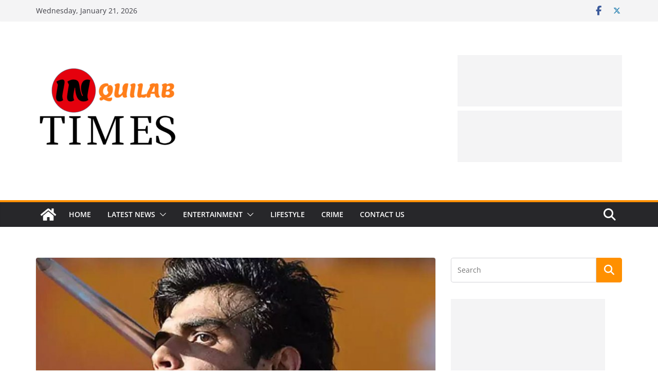

--- FILE ---
content_type: text/html; charset=utf-8
request_url: https://www.google.com/recaptcha/api2/aframe
body_size: 115
content:
<!DOCTYPE HTML><html><head><meta http-equiv="content-type" content="text/html; charset=UTF-8"></head><body><script nonce="Eg0oL1ijxXL6RoP3kkRpAA">/** Anti-fraud and anti-abuse applications only. See google.com/recaptcha */ try{var clients={'sodar':'https://pagead2.googlesyndication.com/pagead/sodar?'};window.addEventListener("message",function(a){try{if(a.source===window.parent){var b=JSON.parse(a.data);var c=clients[b['id']];if(c){var d=document.createElement('img');d.src=c+b['params']+'&rc='+(localStorage.getItem("rc::a")?sessionStorage.getItem("rc::b"):"");window.document.body.appendChild(d);sessionStorage.setItem("rc::e",parseInt(sessionStorage.getItem("rc::e")||0)+1);localStorage.setItem("rc::h",'1769013492148');}}}catch(b){}});window.parent.postMessage("_grecaptcha_ready", "*");}catch(b){}</script></body></html>

--- FILE ---
content_type: application/javascript; charset=utf-8
request_url: https://fundingchoicesmessages.google.com/f/AGSKWxVbMx5CrMOtQwek-u4TXpEW6p3bpLm8eh4zrrU7qNJNy5ngY6GXtyX1OYeBiJ8CLb_mdpU07c6AZCLpG-O01AhrUOfRCby6C6Y_6pxSME60DjvjiVOVGkRiBbzIDcaLmlVxWTJ_peoHdZ8Zqd4wxHLeYLxfvzW70xfVURx4P_LfxhGBJCgxqT8LutyZ/_/rdm-ad-/bannerads-/ad/behavpixel./ad350./adim.html?ad
body_size: -1289
content:
window['9fc57134-6a94-4f6c-aa0d-2419e551b67d'] = true;